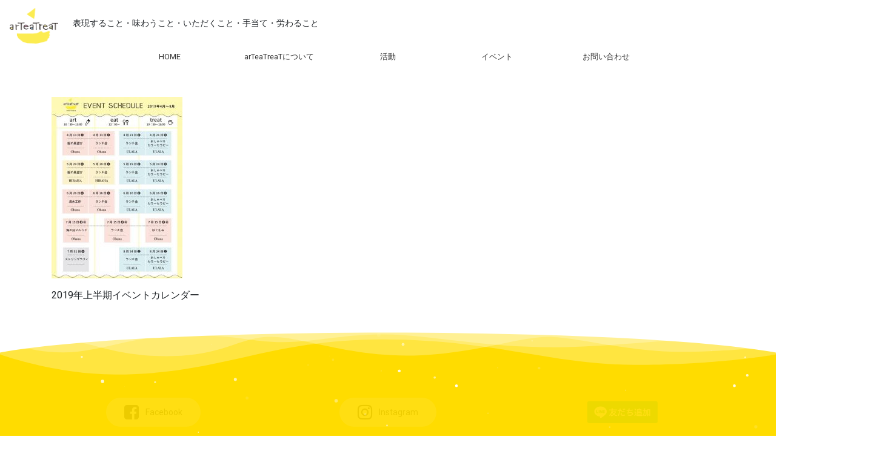

--- FILE ---
content_type: text/html; charset=UTF-8
request_url: https://arteatreat.tokyo/event/201901_event_cal/
body_size: 38574
content:
<!doctype html><html lang="en"><head><meta charset="UTF-8"><meta http-equiv="X-UA-Compatible" content="IE=edge,chrome=1"><meta name="viewport" content="width=device-width, initial-scale=1, shrink-to-fit=no"><link rel="shortcut icon" href="https://arteatreat.tokyo/wpkc/favicon.ico?v=20200802">  <script src="https://ajax.googleapis.com/ajax/libs/jquery/3.4.1/jquery.min.js"></script> <link rel="stylesheet" href="https://cdn.jsdelivr.net/npm/bootstrap@4.5.3/dist/css/bootstrap.min.css" integrity="sha384-TX8t27EcRE3e/ihU7zmQxVncDAy5uIKz4rEkgIXeMed4M0jlfIDPvg6uqKI2xXr2" crossorigin="anonymous"><link href="https://arteatreat.tokyo/webadmin/wp-content/themes/arteatreat/lb/fontawesome-free-5.9.0-web/css/all.css" rel="stylesheet"><link rel="stylesheet" href="https://arteatreat.tokyo/webadmin/wp-content/themes/arteatreat/css/style.css?v=2021021601"><link rel="stylesheet" href="https://arteatreat.tokyo/webadmin/wp-content/themes/arteatreat/css/style-block.css?v=2020112205"><link rel="stylesheet" href="https://arteatreat.tokyo/webadmin/wp-content/themes/arteatreat/css/style-customize.css?v=2020082202">  <script>(function(d) {
    var config = {
      kitId: 'xye6sjh',
      scriptTimeout: 3000,
      async: true
    },
    h=d.documentElement,t=setTimeout(function(){h.className=h.className.replace(/\bwf-loading\b/g,"")+" wf-inactive";},config.scriptTimeout),tk=d.createElement("script"),f=false,s=d.getElementsByTagName("script")[0],a;h.className+=" wf-loading";tk.src='https://use.typekit.net/'+config.kitId+'.js';tk.async=true;tk.onload=tk.onreadystatechange=function(){a=this.readyState;if(f||a&&a!="complete"&&a!="loaded")return;f=true;clearTimeout(t);try{Typekit.load(config)}catch(e){}};s.parentNode.insertBefore(tk,s)
  })(document);</script> <title>2019年上半期イベントカレンダー | arTeaTreaT</title><meta name="description" content="2019年上半期イベントカレンダー" /><meta name="robots" content="max-image-preview:large" /><link rel="canonical" href="https://arteatreat.tokyo/event/201901_event_cal/" /><meta name="generator" content="All in One SEO (AIOSEO) 4.2.7.1 " /><meta property="og:locale" content="ja_JP" /><meta property="og:site_name" content="arTeaTreaT" /><meta property="og:type" content="article" /><meta property="og:title" content="2019年上半期イベントカレンダー | arTeaTreaT" /><meta property="og:url" content="https://arteatreat.tokyo/event/201901_event_cal/" /><meta property="fb:admins" content="2177242042525751" /><meta property="og:image" content="https://arteatreat.tokyo/webadmin/wp-content/uploads/2020/09/DSC_6391-scaled.jpg" /><meta property="og:image:secure_url" content="https://arteatreat.tokyo/webadmin/wp-content/uploads/2020/09/DSC_6391-scaled.jpg" /><meta property="article:published_time" content="2019-05-31T09:04:10+00:00" /><meta property="article:modified_time" content="2019-05-31T09:04:24+00:00" /><meta property="article:publisher" content="https://www.facebook.com/arTeaTreaT/" /><meta name="twitter:card" content="summary" /><meta name="twitter:title" content="2019年上半期イベントカレンダー | arTeaTreaT" /><meta name="twitter:image" content="https://arteatreat.tokyo/webadmin/wp-content/uploads/2020/09/DSC_6391-scaled.jpg" /><meta name="google" content="nositelinkssearchbox" /> <script type="application/ld+json" class="aioseo-schema">{"@context":"https:\/\/schema.org","@graph":[{"@type":"BreadcrumbList","@id":"https:\/\/arteatreat.tokyo\/event\/201901_event_cal\/#breadcrumblist","itemListElement":[{"@type":"ListItem","@id":"https:\/\/arteatreat.tokyo\/#listItem","position":1,"item":{"@type":"WebPage","@id":"https:\/\/arteatreat.tokyo\/","name":"\u30db\u30fc\u30e0","description":"\u8868\u73fe\u3059\u308b\u3053\u3068\u30fb\u5473\u308f\u3046\u3053\u3068\u30fb\u3044\u305f\u3060\u304f\u3053\u3068\u30fb\u624b\u5f53\u3066\u30fb\u52b4\u308f\u308b\u3053\u3068","url":"https:\/\/arteatreat.tokyo\/"},"nextItem":"https:\/\/arteatreat.tokyo\/event\/201901_event_cal\/#listItem"},{"@type":"ListItem","@id":"https:\/\/arteatreat.tokyo\/event\/201901_event_cal\/#listItem","position":2,"item":{"@type":"WebPage","@id":"https:\/\/arteatreat.tokyo\/event\/201901_event_cal\/","name":"2019\u5e74\u4e0a\u534a\u671f\u30a4\u30d9\u30f3\u30c8\u30ab\u30ec\u30f3\u30c0\u30fc","description":"2019\u5e74\u4e0a\u534a\u671f\u30a4\u30d9\u30f3\u30c8\u30ab\u30ec\u30f3\u30c0\u30fc","url":"https:\/\/arteatreat.tokyo\/event\/201901_event_cal\/"},"previousItem":"https:\/\/arteatreat.tokyo\/#listItem"}]},{"@type":"ItemPage","@id":"https:\/\/arteatreat.tokyo\/event\/201901_event_cal\/#itempage","url":"https:\/\/arteatreat.tokyo\/event\/201901_event_cal\/","name":"2019\u5e74\u4e0a\u534a\u671f\u30a4\u30d9\u30f3\u30c8\u30ab\u30ec\u30f3\u30c0\u30fc | arTeaTreaT","description":"2019\u5e74\u4e0a\u534a\u671f\u30a4\u30d9\u30f3\u30c8\u30ab\u30ec\u30f3\u30c0\u30fc","inLanguage":"ja","isPartOf":{"@id":"https:\/\/arteatreat.tokyo\/#website"},"breadcrumb":{"@id":"https:\/\/arteatreat.tokyo\/event\/201901_event_cal\/#breadcrumblist"},"datePublished":"2019-05-31T09:04:10+09:00","dateModified":"2019-05-31T09:04:24+09:00"},{"@type":"Organization","@id":"https:\/\/arteatreat.tokyo\/#organization","name":"arTeaTreaT","url":"https:\/\/arteatreat.tokyo\/","logo":{"@type":"ImageObject","url":"https:\/\/arteatreat.tokyo\/webadmin\/wp-content\/uploads\/2021\/04\/cropped-arteatreat_logo_main.png","@id":"https:\/\/arteatreat.tokyo\/#organizationLogo","width":512,"height":512},"image":{"@id":"https:\/\/arteatreat.tokyo\/#organizationLogo"},"sameAs":["https:\/\/www.facebook.com\/arTeaTreaT\/","https:\/\/www.instagram.com\/arteatreat\/"]},{"@type":"WebSite","@id":"https:\/\/arteatreat.tokyo\/#website","url":"https:\/\/arteatreat.tokyo\/","name":"arTeaTreaT","description":"\u8868\u73fe\u3059\u308b\u3053\u3068\u30fb\u5473\u308f\u3046\u3053\u3068\u30fb\u3044\u305f\u3060\u304f\u3053\u3068\u30fb\u624b\u5f53\u3066\u30fb\u52b4\u308f\u308b\u3053\u3068","inLanguage":"ja","publisher":{"@id":"https:\/\/arteatreat.tokyo\/#organization"}}]}</script> <link rel='dns-prefetch' href='//static.addtoany.com' /><link rel='dns-prefetch' href='//s.w.org' /><link rel='dns-prefetch' href='//c0.wp.com' /><link rel="alternate" type="application/rss+xml" title="arTeaTreaT &raquo; 2019年上半期イベントカレンダー のコメントのフィード" href="https://arteatreat.tokyo/event/201901_event_cal/feed/" /> <script type="text/javascript">window._wpemojiSettings = {"baseUrl":"https:\/\/s.w.org\/images\/core\/emoji\/13.1.0\/72x72\/","ext":".png","svgUrl":"https:\/\/s.w.org\/images\/core\/emoji\/13.1.0\/svg\/","svgExt":".svg","source":{"concatemoji":"https:\/\/arteatreat.tokyo\/webadmin\/wp-includes\/js\/wp-emoji-release.min.js?ver=5.8.12"}};
			!function(e,a,t){var n,r,o,i=a.createElement("canvas"),p=i.getContext&&i.getContext("2d");function s(e,t){var a=String.fromCharCode;p.clearRect(0,0,i.width,i.height),p.fillText(a.apply(this,e),0,0);e=i.toDataURL();return p.clearRect(0,0,i.width,i.height),p.fillText(a.apply(this,t),0,0),e===i.toDataURL()}function c(e){var t=a.createElement("script");t.src=e,t.defer=t.type="text/javascript",a.getElementsByTagName("head")[0].appendChild(t)}for(o=Array("flag","emoji"),t.supports={everything:!0,everythingExceptFlag:!0},r=0;r<o.length;r++)t.supports[o[r]]=function(e){if(!p||!p.fillText)return!1;switch(p.textBaseline="top",p.font="600 32px Arial",e){case"flag":return s([127987,65039,8205,9895,65039],[127987,65039,8203,9895,65039])?!1:!s([55356,56826,55356,56819],[55356,56826,8203,55356,56819])&&!s([55356,57332,56128,56423,56128,56418,56128,56421,56128,56430,56128,56423,56128,56447],[55356,57332,8203,56128,56423,8203,56128,56418,8203,56128,56421,8203,56128,56430,8203,56128,56423,8203,56128,56447]);case"emoji":return!s([10084,65039,8205,55357,56613],[10084,65039,8203,55357,56613])}return!1}(o[r]),t.supports.everything=t.supports.everything&&t.supports[o[r]],"flag"!==o[r]&&(t.supports.everythingExceptFlag=t.supports.everythingExceptFlag&&t.supports[o[r]]);t.supports.everythingExceptFlag=t.supports.everythingExceptFlag&&!t.supports.flag,t.DOMReady=!1,t.readyCallback=function(){t.DOMReady=!0},t.supports.everything||(n=function(){t.readyCallback()},a.addEventListener?(a.addEventListener("DOMContentLoaded",n,!1),e.addEventListener("load",n,!1)):(e.attachEvent("onload",n),a.attachEvent("onreadystatechange",function(){"complete"===a.readyState&&t.readyCallback()})),(n=t.source||{}).concatemoji?c(n.concatemoji):n.wpemoji&&n.twemoji&&(c(n.twemoji),c(n.wpemoji)))}(window,document,window._wpemojiSettings);</script> <style type="text/css">img.wp-smiley,
img.emoji {
	display: inline !important;
	border: none !important;
	box-shadow: none !important;
	height: 1em !important;
	width: 1em !important;
	margin: 0 .07em !important;
	vertical-align: -0.1em !important;
	background: none !important;
	padding: 0 !important;
}</style><link rel='stylesheet' id='wp-block-library-css'  href='https://c0.wp.com/c/5.8.12/wp-includes/css/dist/block-library/style.min.css' type='text/css' media='all' /><style id='wp-block-library-inline-css' type='text/css'>.has-text-align-justify{text-align:justify;}</style><link rel='stylesheet' id='mediaelement-css'  href='https://c0.wp.com/c/5.8.12/wp-includes/js/mediaelement/mediaelementplayer-legacy.min.css' type='text/css' media='all' /><link rel='stylesheet' id='wp-mediaelement-css'  href='https://c0.wp.com/c/5.8.12/wp-includes/js/mediaelement/wp-mediaelement.min.css' type='text/css' media='all' /><link rel='stylesheet' id='addtoany-css'  href='https://arteatreat.tokyo/webadmin/wp-content/plugins/add-to-any/addtoany.min.css?ver=1.16' type='text/css' media='all' /><link rel='stylesheet' id='jetpack_css-css'  href='https://c0.wp.com/p/jetpack/10.1.2/css/jetpack.css' type='text/css' media='all' /><link rel="stylesheet" type="text/css" href="https://arteatreat.tokyo/webadmin/wp-content/plugins/nextend-smart-slider3-pro/Public/SmartSlider3/Application/Frontend/Assets/dist/smartslider.min.css?ver=23139749" media="all"><link rel="stylesheet" type="text/css" href="https://fonts.googleapis.com/css?display=swap&amp;family=Roboto%3A200%2C300%2C400" media="all"><link rel="stylesheet" type="text/css" href="https://arteatreat.tokyo/webadmin/wp-content/plugins/nextend-smart-slider3-pro/Public/SmartSlider3Pro/Application/Frontend/Assets/icons/fontawesome/dist/fontawesome.min.css?ver=23139749" media="all"><style data-related="n2-ss-5">div#n2-ss-5 .n2-ss-slider-1{display:grid;box-sizing:border-box;position:relative;background-repeat:repeat;background-position:50% 50%;background-size:cover;background-attachment:scroll;border:0px solid RGBA(62,62,62,1);border-radius:0px;overflow:hidden;}div#n2-ss-5:not(.n2-ss-loaded) .n2-ss-slider-1{background-image:none !important;}div#n2-ss-5 .n2-ss-slider-2{display:grid;place-items:center;position:relative;overflow:hidden;z-index:10;}div#n2-ss-5 .n2-ss-slider-3{position:relative;width:100%;height:100%;z-index:20;display:grid;grid-template-areas:'slide';}div#n2-ss-5 .n2-ss-slider-3 > *{grid-area:slide;}div#n2-ss-5.n2-ss-full-page--constrain-ratio .n2-ss-slider-3{height:auto;}div#n2-ss-5 .n2-ss-slide-backgrounds{position:absolute;left:0;top:0;width:100%;height:100%;}div#n2-ss-5 .n2-ss-slide-backgrounds{z-index:10;}div#n2-ss-5 .n2-ss-slide{display:grid;place-items:center;grid-auto-columns:100%;position:relative;width:100%;height:100%;-webkit-backface-visibility:hidden;z-index:20;}div#n2-ss-5 .n2-ss-slide{perspective:1000px;}div#n2-ss-5 .n2-ss-button-container,div#n2-ss-5 .n2-ss-button-container a{display:block;}div#n2-ss-5 .n2-ss-button-container--non-full-width,div#n2-ss-5 .n2-ss-button-container--non-full-width a{display:inline-block;}div#n2-ss-5 .n2-ss-button-container.n2-ss-nowrap{white-space:nowrap;}div#n2-ss-5 .n2-ss-button-container a div{display:inline;font-size:inherit;text-decoration:inherit;color:inherit;line-height:inherit;font-family:inherit;font-weight:inherit;}div#n2-ss-5 .n2-ss-button-container a > div{display:inline-flex;align-items:center;vertical-align:top;}div#n2-ss-5 .n2-ss-button-container span{font-size:100%;vertical-align:baseline;}div#n2-ss-5 .n2-ss-button-container a[data-iconplacement="left"] span{margin-right:0.3em;}div#n2-ss-5 .n2-ss-button-container a[data-iconplacement="right"] span{margin-left:0.3em;}div#n2-ss-5 .n-uc-13146fad671f9-inner{border-width:0px 0px 0px 0px ;border-style:solid;border-color:RGBA(255,255,255,1);}div#n2-ss-5 .n-uc-13146fad671f9-inner:HOVER{border-width:0px 0px 0px 0px ;border-style:solid;border-color:RGBA(255,255,255,1);}div#n2-ss-5 .n-uc-1ab196a95262a-inner{border-width:0px 0px 0px 0px ;border-style:solid;border-color:RGBA(255,255,255,1);}div#n2-ss-5 .n-uc-1ab196a95262a-inner:HOVER{border-width:0px 0px 0px 0px ;border-style:solid;border-color:RGBA(255,255,255,1);}div#n2-ss-5 .n2-font-768bcf9d2c2bf2ecfc4f8af8b4a77839-link a{font-family: 'Roboto','Arial';color: #000000;font-size:87.5%;text-shadow: none;line-height: 1.5;font-weight: normal;font-style: normal;text-decoration: none;text-align: center;letter-spacing: normal;word-spacing: normal;text-transform: none;font-weight: 400;}div#n2-ss-5 .n2-style-88b291a0833ba18165349f5be77beb4b-heading{background: #ffffff;opacity:1;padding:10px 30px 10px 30px ;box-shadow: none;border: 0px solid RGBA(0,0,0,1);border-radius:99px;}div#n2-ss-5 .n-uc-1231542bf1c85-inner{border-width:0px 0px 0px 0px ;border-style:solid;border-color:RGBA(255,255,255,1);}div#n2-ss-5 .n-uc-1231542bf1c85-inner:HOVER{border-width:0px 0px 0px 0px ;border-style:solid;border-color:RGBA(255,255,255,1);}div#n2-ss-5 .n-uc-1a8acc1ec50a6-inner{border-width:0px 0px 0px 0px ;border-style:solid;border-color:RGBA(255,255,255,1);}div#n2-ss-5 .n-uc-1a8acc1ec50a6-inner:HOVER{border-width:0px 0px 0px 0px ;border-style:solid;border-color:RGBA(255,255,255,1);}div#n2-ss-5 .n2-font-8ef8a4e25029630165f953efbef03a32-hover{font-family: 'Roboto','Arial';color: #000000;font-size:143.75%;text-shadow: none;line-height: 1.5;font-weight: normal;font-style: normal;text-decoration: none;text-align: inherit;letter-spacing: normal;word-spacing: normal;text-transform: none;font-weight: 400;}div#n2-ss-5 .n2-ss-slider-1{background-color:RGBA(255,220,0,1);}div#n2-ss-5 .n2-ss-slide-limiter{max-width:1200px;}div#n2-ss-5 .n-uc-2hTCOEBtLZpw{padding:10px 10px 10px 10px}div#n2-ss-5 .n-uc-75OuyNgThjtW-inner{padding:10px 10px 10px 10px;justify-content:center}div#n2-ss-5 .n-uc-75OuyNgThjtW{align-self:center;}div#n2-ss-5 .n-uc-13146fad671f9-inner{padding:10px 10px 10px 10px}div#n2-ss-5 .n-uc-13146fad671f9-inner > .n2-ss-layer-row-inner{width:calc(100% + 21px);margin:-10px;flex-wrap:nowrap;}div#n2-ss-5 .n-uc-13146fad671f9-inner > .n2-ss-layer-row-inner > .n2-ss-layer[data-sstype="col"]{margin:10px}div#n2-ss-5 .n-uc-1ab196a95262a-inner{padding:10px 10px 10px 10px;justify-content:center}div#n2-ss-5 .n-uc-1ab196a95262a{width:33.3%}div#n2-ss-5 .n-uc-1231542bf1c85-inner{padding:10px 10px 10px 10px;justify-content:center}div#n2-ss-5 .n-uc-1231542bf1c85{width:33.3%}div#n2-ss-5 .n-uc-1a8acc1ec50a6-inner{padding:10px 10px 10px 10px;justify-content:center}div#n2-ss-5 .n-uc-1a8acc1ec50a6{width:33.3%}div#n2-ss-5-shape-divider-top{height:130px}@media (min-width: 1200px){div#n2-ss-5 [data-hide-desktopportrait="1"]{display: none !important;}}@media (orientation: landscape) and (max-width: 1199px) and (min-width: 901px),(orientation: portrait) and (max-width: 1199px) and (min-width: 701px){div#n2-ss-5 .n-uc-13146fad671f9-inner > .n2-ss-layer-row-inner{flex-wrap:nowrap;}div#n2-ss-5 .n-uc-1ab196a95262a{width:33.3%}div#n2-ss-5 .n-uc-1231542bf1c85{width:33.3%}div#n2-ss-5 .n-uc-1a8acc1ec50a6{width:33.3%}div#n2-ss-5 [data-hide-tabletportrait="1"]{display: none !important;}div#n2-ss-5-shape-divider-top{height:50px}}@media (orientation: landscape) and (max-width: 900px),(orientation: portrait) and (max-width: 700px){div#n2-ss-5 .n-uc-13146fad671f9-inner > .n2-ss-layer-row-inner{flex-wrap:wrap;}div#n2-ss-5 .n-uc-1ab196a95262a{width:calc(100% - 20px)}div#n2-ss-5 .n-uc-1231542bf1c85{width:calc(100% - 20px)}div#n2-ss-5 .n-uc-1a8acc1ec50a6{width:calc(100% - 20px)}div#n2-ss-5 [data-hide-mobileportrait="1"]{display: none !important;}div#n2-ss-5-shape-divider-top{height:25px}}</style> <script type='text/javascript' id='addtoany-core-js-before'>window.a2a_config=window.a2a_config||{};a2a_config.callbacks=[];a2a_config.overlays=[];a2a_config.templates={};a2a_localize = {
	Share: "共有",
	Save: "ブックマーク",
	Subscribe: "購読",
	Email: "メール",
	Bookmark: "ブックマーク",
	ShowAll: "すべて表示する",
	ShowLess: "小さく表示する",
	FindServices: "サービスを探す",
	FindAnyServiceToAddTo: "追加するサービスを今すぐ探す",
	PoweredBy: "Powered by",
	ShareViaEmail: "メールでシェアする",
	SubscribeViaEmail: "メールで購読する",
	BookmarkInYourBrowser: "ブラウザにブックマーク",
	BookmarkInstructions: "このページをブックマークするには、 Ctrl+D または \u2318+D を押下。",
	AddToYourFavorites: "お気に入りに追加",
	SendFromWebOrProgram: "任意のメールアドレスまたはメールプログラムから送信",
	EmailProgram: "メールプログラム",
	More: "詳細&#8230;",
	ThanksForSharing: "共有ありがとうございます !",
	ThanksForFollowing: "フォローありがとうございます !"
};</script> <script type='text/javascript' async src='https://static.addtoany.com/menu/page.js' id='addtoany-core-js'></script> <script type='text/javascript' src='https://c0.wp.com/c/5.8.12/wp-includes/js/jquery/jquery.min.js' id='jquery-core-js'></script> <script type='text/javascript' src='https://c0.wp.com/c/5.8.12/wp-includes/js/jquery/jquery-migrate.min.js' id='jquery-migrate-js'></script> <script type='text/javascript' async src='https://arteatreat.tokyo/webadmin/wp-content/plugins/add-to-any/addtoany.min.js?ver=1.1' id='addtoany-jquery-js'></script> <link rel="https://api.w.org/" href="https://arteatreat.tokyo/wp-json/" /><link rel="alternate" type="application/json" href="https://arteatreat.tokyo/wp-json/wp/v2/media/124" /><link rel="EditURI" type="application/rsd+xml" title="RSD" href="https://arteatreat.tokyo/webadmin/xmlrpc.php?rsd" /><link rel="wlwmanifest" type="application/wlwmanifest+xml" href="https://arteatreat.tokyo/webadmin/wp-includes/wlwmanifest.xml" /><meta name="generator" content="WordPress 5.8.12" /><link rel='shortlink' href='https://arteatreat.tokyo/?p=124' /><link rel="alternate" type="application/json+oembed" href="https://arteatreat.tokyo/wp-json/oembed/1.0/embed?url=https%3A%2F%2Farteatreat.tokyo%2Fevent%2F201901_event_cal%2F" /><link rel="alternate" type="text/xml+oembed" href="https://arteatreat.tokyo/wp-json/oembed/1.0/embed?url=https%3A%2F%2Farteatreat.tokyo%2Fevent%2F201901_event_cal%2F&#038;format=xml" /><meta name="generator" content="Site Kit by Google 1.88.0" /><style type='text/css'>img#wpstats{display:none}</style><style type="text/css">.recentcomments a{display:inline !important;padding:0 !important;margin:0 !important;}</style><link rel="icon" href="https://arteatreat.tokyo/webadmin/wp-content/uploads/2021/04/cropped-arteatreat_logo_main-32x32.png" sizes="32x32" /><link rel="icon" href="https://arteatreat.tokyo/webadmin/wp-content/uploads/2021/04/cropped-arteatreat_logo_main-192x192.png" sizes="192x192" /><link rel="apple-touch-icon" href="https://arteatreat.tokyo/webadmin/wp-content/uploads/2021/04/cropped-arteatreat_logo_main-180x180.png" /><meta name="msapplication-TileImage" content="https://arteatreat.tokyo/webadmin/wp-content/uploads/2021/04/cropped-arteatreat_logo_main-270x270.png" /> <script>(function(){this._N2=this._N2||{_r:[],_d:[],r:function(){this._r.push(arguments)},d:function(){this._d.push(arguments)}}}).call(window);!function(a){a.indexOf("Safari")>0&&-1===a.indexOf("Chrome")&&document.documentElement.style.setProperty("--ss-safari-fix-225962","1px")}(navigator.userAgent);!function(e,i,o,r){(i=e.match(/(Chrome|Firefox|Safari)\/(\d+)\./))&&("Chrome"==i[1]?r=+i[2]>=32:"Firefox"==i[1]?r=+i[2]>=65:"Safari"==i[1]&&(o=e.match(/Version\/(\d+)/)||e.match(/(\d+)[0-9_]+like Mac/))&&(r=+o[1]>=14),r&&document.documentElement.classList.add("n2webp"))}(navigator.userAgent);</script><script src="https://arteatreat.tokyo/webadmin/wp-content/plugins/nextend-smart-slider3-pro/Public/SmartSlider3/Application/Frontend/Assets/dist/n2.min.js?ver=23139749" defer async></script> <script src="https://arteatreat.tokyo/webadmin/wp-content/plugins/nextend-smart-slider3-pro/Public/SmartSlider3/Application/Frontend/Assets/dist/smartslider-frontend.min.js?ver=23139749" defer async></script> <script src="https://arteatreat.tokyo/webadmin/wp-content/plugins/nextend-smart-slider3-pro/Public/SmartSlider3/Slider/SliderType/Block/Assets/dist/ss-block.min.js?ver=23139749" defer async></script> <script src="https://arteatreat.tokyo/webadmin/wp-content/plugins/nextend-smart-slider3-pro/Public/SmartSlider3Pro/Application/Frontend/Assets/dist/particle.min.js?ver=23139749" defer async></script> <script>_N2.r('documentReady',function(){_N2.r(["documentReady","smartslider-frontend","ss-block"],function(){new _N2.SmartSliderBlock('n2-ss-5',{"admin":false,"background.video.mobile":1,"loadingTime":2000,"callbacks":"","alias":{"id":0,"smoothScroll":0,"slideSwitch":0,"scroll":1},"align":"normal","isDelayed":0,"responsive":{"mediaQueries":{"all":false,"desktopportrait":["(min-width: 1200px)"],"tabletportrait":["(orientation: landscape) and (max-width: 1199px) and (min-width: 901px)","(orientation: portrait) and (max-width: 1199px) and (min-width: 701px)"],"mobileportrait":["(orientation: landscape) and (max-width: 900px)","(orientation: portrait) and (max-width: 700px)"]},"base":{"slideOuterWidth":1200,"slideOuterHeight":300,"sliderWidth":1200,"sliderHeight":300,"slideWidth":1200,"slideHeight":300},"hideOn":{"desktopLandscape":false,"desktopPortrait":false,"tabletLandscape":false,"tabletPortrait":false,"mobileLandscape":false,"mobilePortrait":false},"onResizeEnabled":true,"type":"fullwidth","sliderHeightBasedOn":"real","focusUser":1,"focusEdge":"auto","breakpoints":[{"device":"tabletPortrait","type":"max-screen-width","portraitWidth":1199,"landscapeWidth":1199},{"device":"mobilePortrait","type":"max-screen-width","portraitWidth":700,"landscapeWidth":900}],"enabledDevices":{"desktopLandscape":0,"desktopPortrait":1,"tabletLandscape":0,"tabletPortrait":1,"mobileLandscape":0,"mobilePortrait":1},"sizes":{"desktopPortrait":{"width":1200,"height":300,"max":3000,"min":1200},"tabletPortrait":{"width":701,"height":175,"customHeight":false,"max":1199,"min":701},"mobilePortrait":{"width":320,"height":80,"customHeight":false,"max":900,"min":320}},"overflowHiddenPage":0,"focus":{"offsetTop":"#wpadminbar","offsetBottom":""}},"controls":{"mousewheel":0,"touch":0,"keyboard":0,"blockCarouselInteraction":1},"playWhenVisible":1,"playWhenVisibleAt":0.5,"lazyLoad":0,"lazyLoadNeighbor":0,"blockrightclick":0,"maintainSession":0,"autoplay":{"enabled":0,"start":0,"duration":8000,"autoplayLoop":1,"allowReStart":0,"pause":{"click":1,"mouse":"enter","mediaStarted":1},"resume":{"click":0,"mouse":0,"mediaEnded":1,"slidechanged":0},"interval":1,"intervalModifier":"loop","intervalSlide":"current"},"perspective":1000,"layerMode":{"playOnce":0,"playFirstLayer":1,"mode":"skippable","inAnimation":"mainInEnd"},"parallax":{"enabled":1,"mobile":1,"is3D":1,"animate":1,"horizontal":"mouse","vertical":"mouse","origin":"slider","scrollmove":"both"},"postBackgroundAnimations":0,"particlejs":{"particles":{"number":{"value":"160","density":{"enable":true,"value_area":800}},"color":{"value":"#ffffff"},"shape":{"type":"circle","stroke":{"width":0,"color":"#000000"},"polygon":{"nb_sides":5},"image":{"src":"img\/github.svg","width":100,"height":100}},"opacity":{"value":1,"random":true,"anim":{"enable":true,"speed":1,"opacity_min":0,"sync":false}},"size":{"value":3,"random":true,"anim":{"enable":false,"speed":4,"size_min":0.3,"sync":false}},"line_linked":{"enable":false,"distance":150,"color":"#ffffff","opacity":0.4,"width":1},"move":{"enable":true,"speed":1,"direction":"top-right","random":false,"straight":false,"out_mode":"out","bounce":false,"attract":{"enable":false,"rotateX":600,"rotateY":600}}},"interactivity":{"detect_on":"canvas","events":{"onhover":{"enable":0,"mode":"grab"},"onclick":{"enable":0,"mode":"push"},"resize":true},"modes":{"grab":{"distance":83.91608391608392,"line_linked":{"opacity":1}},"bubble":{"distance":250,"size":0,"duration":2,"opacity":0,"speed":3},"repulse":{"distance":39.96003996003996,"duration":0.4},"push":{"particles_nb":4},"remove":{"particles_nb":2}}},"retina_detect":true,"mobile":0},"initCallbacks":function(){this.stages.done("ResizeFirst",function(){var i=document.documentElement,n=this.sliderElement.querySelectorAll(".n2-ss-shape-divider");n.length&&n.forEach(function(n){var t=n.querySelector(".n2-ss-shape-divider-inner");if(+n.dataset.ssSdAnimate){var s=n.querySelector("svg");this.visible((function(){var i=s.querySelectorAll("*"),t=100/(n.dataset.ssSdSpeed||100),o={};s.dataset.yoyo&&(o={onComplete:function(){this.reverse()},onReverseComplete:function(){this.restart()}});for(var r=0;r<i.length;r++)_N2.K.to(i[r],parseFloat(i[r].getAttribute("duration"))*t,Object.assign({attr:{d:i[r].getAttribute("to-d")},delay:0,ease:"easeOutCubic"},o,{delay:i[r].getAttribute("delay"),ease:i[r].getAttribute("ease")}))}))}var o=n.dataset.ssSdScroll;if("shrink"===o||"grow"===o)if(IntersectionObserver){var r,a,d=n.dataset.ssSdSide,h=function(n,s){var o,a,d=(a=0,window.matchMedia&&/Android|iPhone|iPad|iPod|BlackBerry/i.test(navigator.userAgent||navigator.vendor||window.opera)?(o=n2const.isIOS?i.clientHeight:window.innerHeight,a=window.matchMedia("(orientation: landscape)").matches?Math.min(screen.width,o):Math.min(screen.height,o)):a=window.n2Height||i.clientHeight,a),h=this.sliderElement.getBoundingClientRect().top+n;r=Math.max(0,Math.min(100,Math.abs(s-h/d*100))),t.style.transform="scaleY("+r/100+")"}.bind(this);"shrink"===o?(r=100,a=function(){h("bottom"===d?this.responsive.resizeContext.sliderHeight:0,0)}.bind(this)):"grow"===o&&(r=0,a=function(){h("bottom"===d?this.responsive.resizeContext.sliderHeight:0,100)}.bind(this)),new IntersectionObserver((function(i){i[0].isIntersecting?(window.addEventListener("scroll",a),window.addEventListener("resize",a)):(window.removeEventListener("scroll",a),window.removeEventListener("resize",a)),a()})).observe(this.sliderElement)}else t.style.transform="scaleY(1)"}.bind(this))}.bind(this))}})})});</script></head><body class="fadeout" id="screen-body" data-tmpdir="https://arteatreat.tokyo/webadmin/wp-content/themes/arteatreat/"><header id=""><div id="globalfixed" class="global container-fluid px-0" style=""><nav id="header-title" class="navbar" style=""><div id="navbar-sm" class="d-inline-flex justify-content-between"><div class="navbar-brand d-md-flex align-items-center" style=""><div class="d-flex align-items-center"><div class="ml-0 mr-3" style="max-width: 80px; min-width: 80px;"> <a class="" href="https://arteatreat.tokyo"> <img class="img-fluid" src="https://arteatreat.tokyo/webadmin/wp-content/themes/arteatreat/images/common/logo.png"  alt="Placeholder"> </a></div></div><div class="d-none d-md-block text-s text-wrap　minchou-ryo-400 mb-2 ml-2" style="">表現すること・味わうこと・いただくこと・手当て・労わること</div></div><div class="menu-button d-block d-lg-none"> <button id="ham-button" class="navbar-toggler" type="button" data-toggle="collapse.show" data-target="#bs4navbar1" aria-controls="bs4navbar1" aria-expanded="false" aria-label="Toggle navigation"> <span class="navbar-toggler-icon"></span> <span class="navbar-toggler-icon"></span> <span class="navbar-toggler-icon"></span> </button></div></div></nav></div></header><nav id="menu-global-nav" class="global d-flex flex-column justify-content-center mt-0" style="" aria-expanded="false"><div class="container gothic-ryo-300" style="z-index: 10;"><div id="bs4navbar2" class="menu-top-container"><ul id="menu-top" class="mb-0 d-flex flex-column justify-content-center flex-lg-row"><li id="menu-item-1133" class="menu-item menu-item-type-post_type menu-item-object-page menu-item-home menu-item-1133 nav-item"><a href="https://arteatreat.tokyo/" class="nav-link">HOME</a><li id="menu-item-1132" class="menu-item menu-item-type-post_type menu-item-object-page menu-item-1132 nav-item"><a href="https://arteatreat.tokyo/arteatreat/" class="nav-link">arTeaTreaTについて</a><li id="menu-item-1572" class="menu-item menu-item-type-post_type menu-item-object-page menu-item-has-children menu-item-1572 nav-item dropdown"><a href="https://arteatreat.tokyo/action/" class="nav-link dropdown-toggle-edit" data-toggle="dropdown">活動</a><div class="dropdown-menu-edit"> <a href="https://arteatreat.tokyo/report/" class="dropdown-item-edit"><div class="dropdown-item-name">レポート</div></a><a href="https://arteatreat.tokyo/read/" class="dropdown-item-edit"><div class="dropdown-item-name">読む</div></a><a href="https://arteatreat.tokyo/listen/" class="dropdown-item-edit"><div class="dropdown-item-name">聴く</div></a><a href="https://arteatreat.tokyo/watch/" class="dropdown-item-edit"><div class="dropdown-item-name">見る</div></a></div><li id="menu-item-1130" class="menu-item menu-item-type-post_type menu-item-object-page menu-item-1130 nav-item"><a href="https://arteatreat.tokyo/event/" class="nav-link">イベント</a><li id="menu-item-1350" class="menu-item menu-item-type-custom menu-item-object-custom menu-item-1350 nav-item"><a href="https://docs.google.com/forms/d/e/1FAIpQLSebJihyPyrfoh2GTE7iZicjgWIXYxVbb-G7FQ19QBjnzWQjCg/viewform?usp=sf_link" class="nav-link">お問い合わせ</a></ul></div></div><div class="button-toform effect-fade-right d-flex justify-content-center"><div class="button-toform-effect effect-ripple"></div><div class="button-toform-base link-all d-flex justify-content-center align-items-center gothic-ryo-200"><div> 申し込みフォーム</br><i class="fas fa-chevron-right"></i></div> <a href="https://forms.gle/8a1ETdgJxW3C8Key6"> </a></div></div></nav><div id="breadcrumbs-main"class="mb-2" style=""><div class="breadcrumbs container d-flex flex-wrap"></div></div><main><section><div class="container" style="margin-top: 120px;"><p class="attachment"><a href='https://arteatreat.tokyo/webadmin/wp-content/uploads/2019/05/201901_event_cal.jpg'><img width="216" height="300" src="https://arteatreat.tokyo/webadmin/wp-content/uploads/2019/05/201901_event_cal-216x300.jpg" class="attachment-medium size-medium" alt="2019年上半期イベントカレンダー" loading="lazy" srcset="https://arteatreat.tokyo/webadmin/wp-content/uploads/2019/05/201901_event_cal-216x300.jpg 216w, https://arteatreat.tokyo/webadmin/wp-content/uploads/2019/05/201901_event_cal.jpg 585w" sizes="(max-width: 216px) 100vw, 216px" /></a></p> 2019年上半期イベントカレンダー</div></section></main><footer class="mt-5" style="background-color: #FFDC00;"><div class="container-fulid back-white"><div class="container gothic-ryo-200"><div class="row"><div class="col-12"><aside id="block-2" class="widget widget_block"><div class="wp-block-nextend-smartslider3"><div class="n2_clear"><ss3-force-full-width data-overflow-x="body" data-horizontal-selector="body"><div class="n2-section-smartslider fitvidsignore  n2_clear" data-ssid="5"><div id="n2-ss-5-align" class="n2-ss-align"><div class="n2-padding"><div id="n2-ss-5" data-creator="Smart Slider 3" data-responsive="fullwidth" class="n2-ss-slider n2-ow n2-has-hover n2notransition  "><div class="n2-ss-slider-1 n2-ow"><div class="n2-ss-slider-2 n2-ow"><div class="n2-ss-slide-backgrounds n2-ow-all"><div class="n2-ss-slide-background" data-public-id="1" data-mode="fill"><div data-color="RGBA(255,255,255,0)" style="background-color: RGBA(255,255,255,0);" class="n2-ss-slide-background-color"></div></div></div><div class="n2-ss-slider-3 n2-ow"> <svg xmlns="http://www.w3.org/2000/svg" viewBox="0 0 1200 300" data-related-device="desktopPortrait" class="n2-ow n2-ss-preserve-size n2-ss-preserve-size--slider n2-ss-slide-limiter"></svg><div data-first="1" data-slide-duration="0" data-id="15" data-slide-public-id="1" data-title="Slide" class="n2-ss-slide n2-ow  n2-ss-slide-15"><div role="note" class="n2-ss-slide--focus" tabindex="-1">Slide</div><div class="n2-ss-layers-container n2-ss-slide-limiter n2-ow"><div class="n2-ss-layer n2-ow n-uc-2hTCOEBtLZpw" data-sstype="slide" data-pm="default"><div class="n2-ss-layer n2-ow n-uc-75OuyNgThjtW" data-pm="default" data-sstype="content" data-hasbackground="0"><div class="n2-ss-section-main-content n2-ss-layer-with-background n2-ss-layer-content n2-ow n-uc-75OuyNgThjtW-inner"><div class="n2-ss-layer n2-ow n2-ss-layer--block n2-ss-has-self-align n-uc-13146fad671f9" data-pm="normal" data-sstype="row"><div class="n2-ss-layer-row n2-ss-layer-with-background n-uc-13146fad671f9-inner"><div class="n2-ss-layer-row-inner "><div class="n2-ss-layer n2-ow n-uc-1ab196a95262a" data-pm="default" data-sstype="col"><div class="n2-ss-layer-col n2-ss-layer-with-background n2-ss-layer-content n-uc-1ab196a95262a-inner"><div class="n2-ss-layer n2-ow n-uc-dvZPB2lCSFQ8 n2-ss-layer--auto" data-pm="normal" data-sstype="layer"><div class="n2-ss-button-container n2-ss-item-content n2-ow n2-font-768bcf9d2c2bf2ecfc4f8af8b4a77839-link  n2-ss-nowrap n2-ss-button-container--non-full-width"><a data-iconplacement="left" class="n2-style-88b291a0833ba18165349f5be77beb4b-heading  n2-ow " href="https://www.facebook.com/arTeaTreaT"><div><span class="n2i nfa nfa-facebook-square" style="font-size:200%;margin-right:0.4em;"></span><div>Facebook</div></div></a></div></div></div></div><div class="n2-ss-layer n2-ow n-uc-1231542bf1c85" data-pm="default" data-sstype="col"><div class="n2-ss-layer-col n2-ss-layer-with-background n2-ss-layer-content n-uc-1231542bf1c85-inner"><div class="n2-ss-layer n2-ow n-uc-TMP0zrKbIxqH n2-ss-layer--auto" data-pm="normal" data-sstype="layer"><div class="n2-ss-button-container n2-ss-item-content n2-ow n2-font-768bcf9d2c2bf2ecfc4f8af8b4a77839-link  n2-ss-nowrap n2-ss-button-container--non-full-width"><a data-iconplacement="left" class="n2-style-88b291a0833ba18165349f5be77beb4b-heading  n2-ow " href="https://www.instagram.com/arteatreat/"><div><span class="n2i nfa nfa-instagram" style="font-size:200%;margin-right:0.4em;"></span><div>Instagram</div></div></a></div></div></div></div><div class="n2-ss-layer n2-ow n-uc-1a8acc1ec50a6" data-pm="default" data-sstype="col"><div class="n2-ss-layer-col n2-ss-layer-with-background n2-ss-layer-content n-uc-1a8acc1ec50a6-inner"><div class="n2-ss-layer n2-ow n-uc-JWZV3NVFkh3F" data-pm="normal" data-sstype="layer"><div><div class="n2-ss-item-content n2-ow"><div style="text-align:inherit;"><div><a href="https://lin.ee/BfOI1tw"><img src="https://i0.wp.com/scdn.line-apps.com/n/line_add_friends/btn/ja.png?h=36&#038;ssl=1" alt="友だち追加" border="0" data-recalc-dims="1"></a></div></div></div><style>.selector{

}</style></div></div></div></div></div></div></div><div class="n2-ss-layer n2-ow n-uc-dBVnekzkBQMI" data-pm="normal" data-sstype="layer"><div id="n2-ss-5item4" class="n2-font-8ef8a4e25029630165f953efbef03a32-hover   n2-ss-item-content n2-ss-text n2-ow" style="display:block;">arTeaTreaT</div></div></div></div></div></div></div></div><div id="n2-ss-5-shape-divider-top" class="n2-ss-shape-divider n2-ss-shape-divider-top" data-ss-sd-animate="1" data-ss-sd-scroll="shrink" data-ss-sd-speed="100" data-ss-sd-side="top"><div class="n2-ss-shape-divider-inner" style="transform:scaleY(0)"><svg xmlns="http://www.w3.org/2000/svg" viewBox="0 0 1920 316" preserveAspectRatio="none" data-yoyo="1"> <path fill="RGBA(255,255,255,0.5)" duration="12" ease="easeInOutSine" d="M1920,120 C1920,120,1777,175,1571,175 C1365,175,1221,41,946,41 C661,41,549,226,285,226 C137,226,0,120,0,120 L0,-2 L1920,-2 L1920,120Z" to-d="M1920,184 C1920,184,1776,75,1570,75 C1364,75,1200,231,925,231 C640,231,544,120,280,120 C132,120,0,196,0,196 L0,-2 L1920,-2 L1920,184Z" opacity="0.5"></path> <path fill="RGBA(255,255,255,0.5)" duration="20" delay="0.5" ease="easeInOutSine" d="M1920,5 C1808,5,1540,82,1367,82 C1193,82,1058,14,951,14 C844,14,779,55,701,55 C622,55,594,19,470,19 C319,19,253,109,157,109 C61,109,0,38,0,38 L0,-2 L1920,-2 L1920,5Z" to-d="M1920,131 C1920,131,1839,56,1557,56 C1275,56,1315,131,1097,131 C879,131,801,26,723,26 C644,26,562,95,438,95 C287,95,298,34,202,34 C106,34,0,95,0,95 L0,-2 L1920,-2 L1920,131Z" opacity="0.5"></path> <path fill="RGBA(255,255,255,0.5)" duration="8" delay="1" ease="easeInOutSine" d="M1920,74 C1920,74,1812,106,1682,106 C1552,106,1426,27,1355,27 C1283,27,1159,126,1006,126 C853,126,748,27,670,27 C591,27,556,129,412,129 C268,129,224,40,128,40 C32,40,0,101,0,101 L0,-2 L1920,-2 L1920,74Z" to-d="M1920,74 C1920,74,1836,29,1706,29 C1576,29,1442,50,1371,50 C1299,50,1239,16,1086,16 C896,16,918,101,771,101 C639,101,574,31,412,29 C311,27,272,110,149,110 C26,110,0,101,0,101 L0,-2 L1920,-2 L1920,74Z" opacity="0.5"></path> <path fill="RGBA(255,255,255,1)" d="M1920,0 L1920,110 C1560,-30,360,-30,0,110 L0,-4 L1920,-4Z" to-d="M1920,0 L1920,110 C1560,-30,360,-30,0,110 L0,-4 L1920,-4Z" ></path></svg></div></div></div></div></div><ss3-loader></ss3-loader></div></div><div class="n2_clear"></div></div></ss3-force-full-width></div></div></aside></div></div></div></div></div><div class="container d-flex flex-column align-items-center"><hr><p><a href="#" style="color: #000;">本サイトにて掲載されている画像・文字等、すべての内容の無断転載・引用を禁止します </a></p><p>©2019 NPO arTeaTreaT. All rights reserved.</p></div></footer>  <script type='text/javascript' src='https://c0.wp.com/c/5.8.12/wp-includes/js/wp-embed.min.js' id='wp-embed-js'></script> <script src='https://stats.wp.com/e-202603.js' defer></script> <script>_stq = window._stq || [];
	_stq.push([ 'view', {v:'ext',j:'1:10.1.2',blog:'180086806',post:'124',tz:'9',srv:'arteatreat.tokyo'} ]);
	_stq.push([ 'clickTrackerInit', '180086806', '124' ]);</script> <script src="https://code.jquery.com/jquery-3.5.1.js" integrity="sha256-QWo7LDvxbWT2tbbQ97B53yJnYU3WhH/C8ycbRAkjPDc=" crossorigin="anonymous"></script> <script src="https://cdn.jsdelivr.net/npm/bootstrap@4.5.3/dist/js/bootstrap.bundle.min.js" integrity="sha384-ho+j7jyWK8fNQe+A12Hb8AhRq26LrZ/JpcUGGOn+Y7RsweNrtN/tE3MoK7ZeZDyx" crossorigin="anonymous"></script> <script src="https://arteatreat.tokyo/webadmin/wp-content/themes/arteatreat/js/script.js?v=2020120101" charset="utf-8"></script> </body></html>

--- FILE ---
content_type: application/javascript
request_url: https://arteatreat.tokyo/webadmin/wp-content/plugins/nextend-smart-slider3-pro/Public/SmartSlider3Pro/Application/Frontend/Assets/dist/particle.min.js?ver=23139749
body_size: 23326
content:
!function(t){var i=t;i._N2=i._N2||{_r:[],_d:[],r:function(){this._r.push(arguments)},d:function(){this._d.push(arguments)}};var a,n,s=t.document,r=(s.documentElement,t.setTimeout),o=t.clearTimeout,c=i._N2,f=(t.requestAnimationFrame,function(t,i=null,a=null,n=null){const r=s.createElement(t);return i&&("string"==typeof i?m(r,i):b(r,i)),a&&h(r,a),n&&v(r,n),r}),u=(Object.assign,function(t,i,a){t.setAttribute(i,a)}),h=function(t,i){for(var a in i)u(t,a,i[a])},l=function(t,i,a){t.dataset[i]=a},v=function(t,i){for(let a in i)l(t,a,i[a])},m=function(t,i){t.classList.add(i)},b=function(t,i){i.forEach((function(i){t.classList.add(i)}))};navigator.userAgent.indexOf("+http://www.google.com/bot.html")>-1||i.requestIdleCallback,i.cancelIdleCallback;n=function(){s.body},"complete"===s.readyState||"interactive"===s.readyState?n():Document&&Document.prototype&&Document.prototype.addEventListener&&Document.prototype.addEventListener!==s.addEventListener?Document.prototype.addEventListener.call(s,"DOMContentLoaded",n):s.addEventListener("DOMContentLoaded",n),c.d("particlesJS",(function(){var t=function(t,o){this.pJS={canvas:{el:t,w:t.offsetWidth,h:t.offsetHeight},particles:{number:{value:400,density:{enable:!0,value_area:800}},color:{value:"#fff"},shape:{type:"circle",stroke:{width:0,color:"#ff0000"},polygon:{nb_sides:5},image:{src:"",width:100,height:100}},opacity:{value:1,random:!1,anim:{enable:!1,speed:2,opacity_min:0,sync:!1}},size:{value:20,random:!1,anim:{enable:!1,speed:20,size_min:0,sync:!1}},line_linked:{enable:!0,distance:100,color:"#fff",opacity:1,width:1},move:{enable:!0,speed:2,direction:"none",random:!1,straight:!1,out_mode:"out",bounce:!1,attract:{enable:!1,rotateX:3e3,rotateY:3e3}},array:[]},interactivity:{detect_on:"canvas",events:{onhover:{enable:!0,mode:"grab"},onclick:{enable:!0,mode:"push"},resize:!0},modes:{grab:{distance:100,line_linked:{opacity:1}},bubble:{distance:200,size:80,duration:.4},repulse:{distance:200,duration:.4},push:{particles_nb:4},remove:{particles_nb:2}},mouse:{}},retina_detect:!1,fn:{interact:{},modes:{},vendors:{}},tmp:{}};var c=this.pJS;o&&Object.deepExtend(c,o),c.tmp.obj={size_value:c.particles.size.value,size_anim_speed:c.particles.size.anim.speed,move_speed:c.particles.move.speed,line_linked_distance:c.particles.line_linked.distance,line_linked_width:c.particles.line_linked.width,mode_grab_distance:c.interactivity.modes.grab.distance,mode_bubble_distance:c.interactivity.modes.bubble.distance,mode_bubble_size:c.interactivity.modes.bubble.size,mode_repulse_distance:c.interactivity.modes.repulse.distance},c.fn.retinaInit=function(){c.retina_detect&&n2const.devicePixelRatio>1?(c.canvas.pxratio=n2const.devicePixelRatio,c.tmp.retina=!0):(c.canvas.pxratio=1,c.tmp.retina=!1),c.canvas.w=c.canvas.el.offsetWidth*c.canvas.pxratio,c.canvas.h=c.canvas.el.offsetHeight*c.canvas.pxratio,c.particles.size.value=c.tmp.obj.size_value*c.canvas.pxratio,c.particles.size.anim.speed=c.tmp.obj.size_anim_speed*c.canvas.pxratio,c.particles.move.speed=c.tmp.obj.move_speed*c.canvas.pxratio,c.particles.line_linked.distance=c.tmp.obj.line_linked_distance*c.canvas.pxratio,c.interactivity.modes.grab.distance=c.tmp.obj.mode_grab_distance*c.canvas.pxratio,c.interactivity.modes.bubble.distance=c.tmp.obj.mode_bubble_distance*c.canvas.pxratio,c.particles.line_linked.width=c.tmp.obj.line_linked_width*c.canvas.pxratio,c.interactivity.modes.bubble.size=c.tmp.obj.mode_bubble_size*c.canvas.pxratio,c.interactivity.modes.repulse.distance=c.tmp.obj.mode_repulse_distance*c.canvas.pxratio},c.fn.canvasInit=function(){c.canvas.ctx=c.canvas.el.getContext("2d")},c.fn.canvasSize=function(){c.canvas.el.width=c.canvas.w,c.canvas.el.height=c.canvas.h,c&&c.interactivity.events.resize&&i.addEventListener("resize",(function(){c.canvas.w=c.canvas.el.offsetWidth,c.canvas.h=c.canvas.el.offsetHeight,c.tmp.retina&&(c.canvas.w*=c.canvas.pxratio,c.canvas.h*=c.canvas.pxratio),c.canvas.el.width=c.canvas.w,c.canvas.el.height=c.canvas.h,c.particles.move.enable||(c.fn.particlesEmpty(),c.fn.particlesCreate(),c.fn.particlesDraw(),c.fn.vendors.densityAutoParticles()),c.fn.vendors.densityAutoParticles()}))},c.fn.resize=function(){c.canvas.w=c.canvas.el.offsetWidth,c.canvas.h=c.canvas.el.offsetHeight,c.tmp.retina&&(c.canvas.w*=c.canvas.pxratio,c.canvas.h*=c.canvas.pxratio),c.canvas.el.width=c.canvas.w,c.canvas.el.height=c.canvas.h,c.particles.move.enable||(c.fn.particlesEmpty(),c.fn.particlesCreate(),c.fn.particlesDraw(),c.fn.vendors.densityAutoParticles()),c.fn.vendors.densityAutoParticles()},c.fn.canvasPaint=function(){c.canvas.ctx.fillRect(0,0,c.canvas.w,c.canvas.h)},c.fn.canvasClear=function(){c.canvas.ctx.clearRect(0,0,c.canvas.w,c.canvas.h)},c.fn.particle=function(t,i,s){if(this.radius=(c.particles.size.random?Math.random():1)*c.particles.size.value,c.particles.size.anim.enable&&(this.size_status=!1,this.vs=c.particles.size.anim.speed/100,c.particles.size.anim.sync||(this.vs=this.vs*Math.random())),this.x=s?s.x:Math.random()*c.canvas.w,this.y=s?s.y:Math.random()*c.canvas.h,this.x>c.canvas.w-2*this.radius?this.x=this.x-this.radius:this.x<2*this.radius&&(this.x=this.x+this.radius),this.y>c.canvas.h-2*this.radius?this.y=this.y-this.radius:this.y<2*this.radius&&(this.y=this.y+this.radius),c.particles.move.bounce&&c.fn.vendors.checkOverlap(this,s),this.color={},"object"==typeof t.value)if(t.value instanceof Array){var r=t.value[Math.floor(Math.random()*c.particles.color.value.length)];this.color.rgb=n(r)}else t.value.r!=a&&t.value.g!=a&&t.value.b!=a&&(this.color.rgb={r:t.value.r,g:t.value.g,b:t.value.b}),t.value.h!=a&&t.value.s!=a&&t.value.l!=a&&(this.color.hsl={h:t.value.h,s:t.value.s,l:t.value.l});else"random"==t.value?this.color.rgb={r:Math.floor(256*Math.random())+0,g:Math.floor(256*Math.random())+0,b:Math.floor(256*Math.random())+0}:"string"==typeof t.value&&(this.color=t,this.color.rgb=n(this.color.value));this.opacity=(c.particles.opacity.random?Math.random():1)*c.particles.opacity.value,c.particles.opacity.anim.enable&&(this.opacity_status=!1,this.vo=c.particles.opacity.anim.speed/100,c.particles.opacity.anim.sync||(this.vo=this.vo*Math.random()));var o={};switch(c.particles.move.direction){case"top":o={x:0,y:-1};break;case"top-right":o={x:.5,y:-.5};break;case"right":o={x:1,y:-0};break;case"bottom-right":o={x:.5,y:.5};break;case"bottom":o={x:0,y:1};break;case"bottom-left":o={x:-.5,y:1};break;case"left":o={x:-1,y:0};break;case"top-left":o={x:-.5,y:-.5};break;default:o={x:0,y:0}}c.particles.move.straight?(this.vx=o.x,this.vy=o.y,c.particles.move.random&&(this.vx=this.vx*Math.random(),this.vy=this.vy*Math.random())):(this.vx=o.x+Math.random()-.5,this.vy=o.y+Math.random()-.5),this.vx_i=this.vx,this.vy_i=this.vy;var f=c.particles.shape.type;if("object"==typeof f?f instanceof Array&&(this.shape=f[Math.floor(Math.random()*f.length)]):this.shape=f,"image"==this.shape){var u=c.particles.shape;this.img={src:u.image.src,ratio:u.image.width/u.image.height},this.img.ratio||(this.img.ratio=1),"svg"==c.tmp.img_type&&c.tmp.source_svg!=a&&(c.fn.vendors.createSvgImg(this),c.tmp.pushing&&(this.img.loaded=!1))}},c.fn.particle.prototype.draw=function(){var t=this;if(t.radius_bubble!=a)var i=t.radius_bubble;else i=t.radius;if(t.opacity_bubble!=a)var n=t.opacity_bubble;else n=t.opacity;if(t.color.rgb)var s="rgba("+t.color.rgb.r+","+t.color.rgb.g+","+t.color.rgb.b+","+n+")";else s="hsla("+t.color.hsl.h+","+t.color.hsl.s+"%,"+t.color.hsl.l+"%,"+n+")";switch(c.canvas.ctx.fillStyle=s,c.canvas.ctx.beginPath(),t.shape){case"circle":c.canvas.ctx.arc(t.x,t.y,i,0,2*Math.PI,!1);break;case"edge":c.canvas.ctx.rect(t.x-i,t.y-i,2*i,2*i);break;case"triangle":c.fn.vendors.drawShape(c.canvas.ctx,t.x-i,t.y+i/1.66,2*i,3,2);break;case"polygon":c.fn.vendors.drawShape(c.canvas.ctx,t.x-i/(c.particles.shape.polygon.nb_sides/3.5),t.y-i/.76,2.66*i/(c.particles.shape.polygon.nb_sides/3),c.particles.shape.polygon.nb_sides,1);break;case"star":c.fn.vendors.drawShape(c.canvas.ctx,t.x-2*i/(c.particles.shape.polygon.nb_sides/4),t.y-i/1.52,2*i*2.66/(c.particles.shape.polygon.nb_sides/3),c.particles.shape.polygon.nb_sides,2);break;case"image":if("svg"==c.tmp.img_type)var r=t.img.obj;else r=c.tmp.img_obj;r&&c.canvas.ctx.drawImage(r,t.x-i,t.y-i,2*i,2*i/t.img.ratio)}c.canvas.ctx.closePath(),c.particles.shape.stroke.width>0&&(c.canvas.ctx.strokeStyle=c.particles.shape.stroke.color,c.canvas.ctx.lineWidth=c.particles.shape.stroke.width,c.canvas.ctx.stroke()),c.canvas.ctx.fill()},c.fn.particlesCreate=function(){for(var t=0;t<c.particles.number.value;t++)c.particles.array.push(new c.fn.particle(c.particles.color,c.particles.opacity.value))},c.fn.particlesUpdate=function(){for(var t=0;t<c.particles.array.length;t++){var i=c.particles.array[t];if(c.particles.move.enable){var a=c.particles.move.speed/2;i.x+=i.vx*a,i.y+=i.vy*a}if(c.particles.opacity.anim.enable&&(1==i.opacity_status?(i.opacity>=c.particles.opacity.value&&(i.opacity_status=!1),i.opacity+=i.vo):(i.opacity<=c.particles.opacity.anim.opacity_min&&(i.opacity_status=!0),i.opacity-=i.vo),i.opacity<0&&(i.opacity=0)),c.particles.size.anim.enable&&(1==i.size_status?(i.radius>=c.particles.size.value&&(i.size_status=!1),i.radius+=i.vs):(i.radius<=c.particles.size.anim.size_min&&(i.size_status=!0),i.radius-=i.vs),i.radius<0&&(i.radius=0)),"bounce"==c.particles.move.out_mode)var n={x_left:i.radius,x_right:c.canvas.w,y_top:i.radius,y_bottom:c.canvas.h};else n={x_left:-i.radius,x_right:c.canvas.w+i.radius,y_top:-i.radius,y_bottom:c.canvas.h+i.radius};switch(i.x-i.radius>c.canvas.w?(i.x=n.x_left,i.y=Math.random()*c.canvas.h):i.x+i.radius<0&&(i.x=n.x_right,i.y=Math.random()*c.canvas.h),i.y-i.radius>c.canvas.h?(i.y=n.y_top,i.x=Math.random()*c.canvas.w):i.y+i.radius<0&&(i.y=n.y_bottom,i.x=Math.random()*c.canvas.w),c.particles.move.out_mode){case"bounce":(i.x+i.radius>c.canvas.w||i.x-i.radius<0)&&(i.vx=-i.vx),(i.y+i.radius>c.canvas.h||i.y-i.radius<0)&&(i.vy=-i.vy)}if(s("grab",c.interactivity.events.onhover.mode)&&c.fn.modes.grabParticle(i),(s("bubble",c.interactivity.events.onhover.mode)||s("bubble",c.interactivity.events.onclick.mode))&&c.fn.modes.bubbleParticle(i),(s("repulse",c.interactivity.events.onhover.mode)||s("repulse",c.interactivity.events.onclick.mode))&&c.fn.modes.repulseParticle(i),c.particles.line_linked.enable||c.particles.move.attract.enable)for(var r=t+1;r<c.particles.array.length;r++){var o=c.particles.array[r];c.particles.line_linked.enable&&c.fn.interact.linkParticles(i,o),c.particles.move.attract.enable&&c.fn.interact.attractParticles(i,o),c.particles.move.bounce&&c.fn.interact.bounceParticles(i,o)}}},c.fn.particlesDraw=function(){c.canvas.ctx.clearRect(0,0,c.canvas.w,c.canvas.h),c.fn.particlesUpdate();for(var t=0;t<c.particles.array.length;t++){c.particles.array[t].draw()}},c.fn.particlesEmpty=function(){c.particles.array=[]},c.fn.particlesRefresh=function(){cancelRequestAnimFrame(c.fn.checkAnimFrame),cancelRequestAnimFrame(c.fn.drawAnimFrame),c.tmp.source_svg=a,c.tmp.img_obj=a,c.tmp.count_svg=0,c.fn.particlesEmpty(),c.fn.canvasClear(),c.fn.vendors.start()},c.fn.interact.linkParticles=function(t,i){var a=t.x-i.x,n=t.y-i.y,s=Math.sqrt(a*a+n*n);if(s<=c.particles.line_linked.distance){var r=c.particles.line_linked.opacity-s/(1/c.particles.line_linked.opacity)/c.particles.line_linked.distance;if(r>0){var o=c.particles.line_linked.color_rgb_line;c.canvas.ctx.strokeStyle="rgba("+o.r+","+o.g+","+o.b+","+r+")",c.canvas.ctx.lineWidth=c.particles.line_linked.width,c.canvas.ctx.beginPath(),c.canvas.ctx.moveTo(t.x,t.y),c.canvas.ctx.lineTo(i.x,i.y),c.canvas.ctx.stroke(),c.canvas.ctx.closePath()}}},c.fn.interact.attractParticles=function(t,i){var a=t.x-i.x,n=t.y-i.y;if(Math.sqrt(a*a+n*n)<=c.particles.line_linked.distance){var s=a/(1e3*c.particles.move.attract.rotateX),r=n/(1e3*c.particles.move.attract.rotateY);t.vx-=s,t.vy-=r,i.vx+=s,i.vy+=r}},c.fn.interact.bounceParticles=function(t,i){var a=t.x-i.x,n=t.y-i.y;Math.sqrt(a*a+n*n)<=t.radius+i.radius&&(t.vx=-t.vx,t.vy=-t.vy,i.vx=-i.vx,i.vy=-i.vy)},c.fn.modes.pushParticles=function(t,i){c.tmp.pushing=!0;for(var a=0;a<t;a++)c.particles.array.push(new c.fn.particle(c.particles.color,c.particles.opacity.value,{x:i?i.pos_x:Math.random()*c.canvas.w,y:i?i.pos_y:Math.random()*c.canvas.h})),a==t-1&&(c.particles.move.enable||c.fn.particlesDraw(),c.tmp.pushing=!1)},c.fn.modes.removeParticles=function(t){c.particles.array.splice(0,t),c.particles.move.enable||c.fn.particlesDraw()},c.fn.modes.bubbleParticle=function(t){if(c.interactivity.events.onhover.enable&&s("bubble",c.interactivity.events.onhover.mode)){var i=t.x-c.interactivity.mouse.pos_x,n=t.y-c.interactivity.mouse.pos_y,r=1-(l=Math.sqrt(i*i+n*n))/c.interactivity.modes.bubble.distance;function o(){t.opacity_bubble=t.opacity,t.radius_bubble=t.radius}if(l<=c.interactivity.modes.bubble.distance){if(r>=0&&"mousemove"==c.interactivity.status){if(c.interactivity.modes.bubble.size!=c.particles.size.value)if(c.interactivity.modes.bubble.size>c.particles.size.value){(u=t.radius+c.interactivity.modes.bubble.size*r)>=0&&(t.radius_bubble=u)}else{var f=t.radius-c.interactivity.modes.bubble.size,u=t.radius-f*r;t.radius_bubble=u>0?u:0}var h;if(c.interactivity.modes.bubble.opacity!=c.particles.opacity.value)if(c.interactivity.modes.bubble.opacity>c.particles.opacity.value)(h=c.interactivity.modes.bubble.opacity*r)>t.opacity&&h<=c.interactivity.modes.bubble.opacity&&(t.opacity_bubble=h);else(h=t.opacity-(c.particles.opacity.value-c.interactivity.modes.bubble.opacity)*r)<t.opacity&&h>=c.interactivity.modes.bubble.opacity&&(t.opacity_bubble=h)}}else o();"mouseleave"==c.interactivity.status&&o()}else if(c.interactivity.events.onclick.enable&&s("bubble",c.interactivity.events.onclick.mode)){if(c.tmp.bubble_clicking){i=t.x-c.interactivity.mouse.click_pos_x,n=t.y-c.interactivity.mouse.click_pos_y;var l=Math.sqrt(i*i+n*n),v=((new Date).getTime()-c.interactivity.mouse.click_time)/1e3;v>c.interactivity.modes.bubble.duration&&(c.tmp.bubble_duration_end=!0),v>2*c.interactivity.modes.bubble.duration&&(c.tmp.bubble_clicking=!1,c.tmp.bubble_duration_end=!1)}function m(i,n,s,r,o){if(i!=n)if(c.tmp.bubble_duration_end)s!=a&&(u=i+(i-(r-v*(r-i)/c.interactivity.modes.bubble.duration)),"size"==o&&(t.radius_bubble=u),"opacity"==o&&(t.opacity_bubble=u));else if(l<=c.interactivity.modes.bubble.distance){if(s!=a)var f=s;else f=r;if(f!=i){var u=r-v*(r-i)/c.interactivity.modes.bubble.duration;"size"==o&&(t.radius_bubble=u),"opacity"==o&&(t.opacity_bubble=u)}}else"size"==o&&(t.radius_bubble=a),"opacity"==o&&(t.opacity_bubble=a)}c.tmp.bubble_clicking&&(m(c.interactivity.modes.bubble.size,c.particles.size.value,t.radius_bubble,t.radius,"size"),m(c.interactivity.modes.bubble.opacity,c.particles.opacity.value,t.opacity_bubble,t.opacity,"opacity"))}},c.fn.modes.repulseParticle=function(t){if(c.interactivity.events.onhover.enable&&s("repulse",c.interactivity.events.onhover.mode)&&"mousemove"==c.interactivity.status){var i=t.x-c.interactivity.mouse.pos_x,a=t.y-c.interactivity.mouse.pos_y,n=Math.sqrt(i*i+a*a),r={x:i/n,y:a/n},o=c.interactivity.modes.repulse.distance,f=(b=1/o*(-1*Math.pow(n/o,2)+1)*o*100,d=0,p=50,Math.min(Math.max(b,d),p)),u={x:t.x+r.x*f,y:t.y+r.y*f};"bounce"==c.particles.move.out_mode?(u.x-t.radius>0&&u.x+t.radius<c.canvas.w&&(t.x=u.x),u.y-t.radius>0&&u.y+t.radius<c.canvas.h&&(t.y=u.y)):(t.x=u.x,t.y=u.y)}else if(c.interactivity.events.onclick.enable&&s("repulse",c.interactivity.events.onclick.mode))if(c.tmp.repulse_finish||(c.tmp.repulse_count++,c.tmp.repulse_count==c.particles.array.length&&(c.tmp.repulse_finish=!0)),c.tmp.repulse_clicking){o=Math.pow(c.interactivity.modes.repulse.distance/6,3);var h=c.interactivity.mouse.click_pos_x-t.x,l=c.interactivity.mouse.click_pos_y-t.y,v=h*h+l*l,m=-o/v;v<=o&&function(){var i=Math.atan2(l,h);if(t.vx=m*Math.cos(i),t.vy=m*Math.sin(i),"bounce"==c.particles.move.out_mode){var a={x:t.x+t.vx,y:t.y+t.vy};(a.x+t.radius>c.canvas.w||a.x-t.radius<0)&&(t.vx=-t.vx),(a.y+t.radius>c.canvas.h||a.y-t.radius<0)&&(t.vy=-t.vy)}}()}else 0==c.tmp.repulse_clicking&&(t.vx=t.vx_i,t.vy=t.vy_i);var b,d,p},c.fn.modes.grabParticle=function(t){if(c.interactivity.events.onhover.enable&&"mousemove"==c.interactivity.status){var i=t.x-c.interactivity.mouse.pos_x,a=t.y-c.interactivity.mouse.pos_y,n=Math.sqrt(i*i+a*a);if(n<=c.interactivity.modes.grab.distance){var s=c.interactivity.modes.grab.line_linked.opacity-n/(1/c.interactivity.modes.grab.line_linked.opacity)/c.interactivity.modes.grab.distance;if(s>0){var r=c.particles.line_linked.color_rgb_line;c.canvas.ctx.strokeStyle="rgba("+r.r+","+r.g+","+r.b+","+s+")",c.canvas.ctx.lineWidth=c.particles.line_linked.width,c.canvas.ctx.beginPath(),c.canvas.ctx.moveTo(t.x,t.y),c.canvas.ctx.lineTo(c.interactivity.mouse.pos_x,c.interactivity.mouse.pos_y),c.canvas.ctx.stroke(),c.canvas.ctx.closePath()}}}},c.fn.vendors.eventsListeners=function(){var t,a,n,s;"window"==c.interactivity.detect_on?c.interactivity.el=i:"parent"==c.interactivity.detect_on?c.interactivity.el=c.canvas.el.parentNode:"object"==typeof c.interactivity.detect_on?c.interactivity.el=c.interactivity.detect_on:c.interactivity.el=c.canvas.el,(c.interactivity.events.onhover.enable||c.interactivity.events.onclick.enable)&&(t=c.interactivity.el,a="mousemove",n=function(e){if(c.interactivity.el==i)var t=e.clientX,a=e.clientY;else{var n=c.interactivity.el.getBoundingClientRect();t=e.clientX-n.left,a=e.clientY-n.top}c.interactivity.mouse.pos_x=t,c.interactivity.mouse.pos_y=a,c.tmp.retina&&(c.interactivity.mouse.pos_x*=c.canvas.pxratio,c.interactivity.mouse.pos_y*=c.canvas.pxratio),c.interactivity.status="mousemove"},s=s||{},t.addEventListener(a,n,s),c.interactivity.el.addEventListener("mouseleave",(function(e){c.interactivity.mouse.pos_x=null,c.interactivity.mouse.pos_y=null,c.interactivity.status="mouseleave"}))),c.interactivity.events.onclick.enable&&c.interactivity.el.addEventListener("click",(function(){if(c.interactivity.mouse.click_pos_x=c.interactivity.mouse.pos_x,c.interactivity.mouse.click_pos_y=c.interactivity.mouse.pos_y,c.interactivity.mouse.click_time=(new Date).getTime(),c.interactivity.events.onclick.enable)switch(c.interactivity.events.onclick.mode){case"push":c.particles.move.enable||1==c.interactivity.modes.push.particles_nb?c.fn.modes.pushParticles(c.interactivity.modes.push.particles_nb,c.interactivity.mouse):c.interactivity.modes.push.particles_nb>1&&c.fn.modes.pushParticles(c.interactivity.modes.push.particles_nb);break;case"remove":c.fn.modes.removeParticles(c.interactivity.modes.remove.particles_nb);break;case"bubble":c.tmp.bubble_clicking=!0;break;case"repulse":c.tmp.repulse_clicking=!0,c.tmp.repulse_count=0,c.tmp.repulse_finish=!1,r((function(){c.tmp.repulse_clicking=!1}),1e3*c.interactivity.modes.repulse.duration)}}))},c.fn.vendors.densityAutoParticles=function(){if(c.particles.number.density.enable){var t=c.canvas.el.width*c.canvas.el.height/1e3;c.tmp.retina&&(t/=2*c.canvas.pxratio);var i=t*c.particles.number.value/c.particles.number.density.value_area,a=c.particles.array.length-i;a<0?c.fn.modes.pushParticles(Math.abs(a)):c.fn.modes.removeParticles(a)}},c.fn.vendors.checkOverlap=function(t,i){for(var a=0;a<c.particles.array.length;a++){var n=c.particles.array[a],s=t.x-n.x,r=t.y-n.y;Math.sqrt(s*s+r*r)<=t.radius+n.radius&&(t.x=i?i.x:Math.random()*c.canvas.w,t.y=i?i.y:Math.random()*c.canvas.h,c.fn.vendors.checkOverlap(t))}},c.fn.vendors.createSvgImg=function(t){var a=c.tmp.source_svg.replace(/#([0-9A-F]{3,6})/gi,(function(i,a,n,s){if(t.color.rgb)var r="rgba("+t.color.rgb.r+","+t.color.rgb.g+","+t.color.rgb.b+","+t.opacity+")";else r="hsla("+t.color.hsl.h+","+t.color.hsl.s+"%,"+t.color.hsl.l+"%,"+t.opacity+")";return r})),n=new Blob([a],{type:"image/svg+xml;charset=utf-8"}),s=i.URL||i.webkitURL||i,r=s.createObjectURL(n),o=new Image;o.addEventListener("load",(function(){t.img.obj=o,t.img.loaded=!0,s.revokeObjectURL(r),c.tmp.count_svg=(c.tmp.count_svg||0)+1})),o.src=r},c.fn.vendors.destroypJS=function(){cancelAnimationFrame(c.fn.drawAnimFrame),t.remove(),pJSDom=null},c.fn.vendors.drawShape=function(t,i,a,n,s,r){var o=s*r,c=s/r,f=180*(c-2)/c,u=Math.PI-Math.PI*f/180;t.save(),t.beginPath(),t.translate(i,a),t.moveTo(0,0);for(var h=0;h<o;h++)t.lineTo(n,0),t.translate(n,0),t.rotate(u);t.fill(),t.restore()},c.fn.vendors.exportImg=function(){i.open(c.canvas.el.toDataURL("image/png"),"_blank")},c.fn.vendors.loadImg=function(t){if(c.tmp.img_error=a,""!=c.particles.shape.image.src)if("svg"==t){var i=new XMLHttpRequest;i.open("GET",c.particles.shape.image.src),i.onreadystatechange=function(t){4==i.readyState&&(200==i.status?(c.tmp.source_svg=t.currentTarget.response,c.fn.vendors.checkBeforeDraw()):(console.log("Error pJS - Image not found"),c.tmp.img_error=!0))},i.send()}else{var n=new Image;n.addEventListener("load",(function(){c.tmp.img_obj=n,c.fn.vendors.checkBeforeDraw()})),n.src=c.particles.shape.image.src}else console.log("Error pJS - No image.src"),c.tmp.img_error=!0},c.fn.vendors.draw=function(){"image"==c.particles.shape.type?"svg"==c.tmp.img_type?c.tmp.count_svg>=c.particles.number.value?(c.fn.particlesDraw(),c.particles.move.enable?c.fn.drawAnimFrame=requestAnimFrame(c.fn.vendors.draw):cancelRequestAnimFrame(c.fn.drawAnimFrame)):c.tmp.img_error||(c.fn.drawAnimFrame=requestAnimFrame(c.fn.vendors.draw)):c.tmp.img_obj!=a?(c.fn.particlesDraw(),c.particles.move.enable?c.fn.drawAnimFrame=requestAnimFrame(c.fn.vendors.draw):cancelRequestAnimFrame(c.fn.drawAnimFrame)):c.tmp.img_error||(c.fn.drawAnimFrame=requestAnimFrame(c.fn.vendors.draw)):(c.fn.particlesDraw(),c.particles.move.enable?c.fn.drawAnimFrame=requestAnimFrame(c.fn.vendors.draw):cancelRequestAnimFrame(c.fn.drawAnimFrame))},c.fn.vendors.checkBeforeDraw=function(){"image"==c.particles.shape.type?"svg"==c.tmp.img_type&&c.tmp.source_svg==a?c.tmp.checkAnimFrame=requestAnimFrame(check):(cancelRequestAnimFrame(c.tmp.checkAnimFrame),c.tmp.img_error||(c.fn.vendors.init(),c.fn.vendors.draw())):(c.fn.vendors.init(),c.fn.vendors.draw())},c.fn.vendors.init=function(){c.fn.retinaInit(),c.fn.canvasInit(),c.fn.canvasSize(),c.fn.canvasPaint(),c.fn.particlesCreate(),c.fn.vendors.densityAutoParticles(),c.particles.line_linked.color_rgb_line=n(c.particles.line_linked.color)},c.fn.vendors.start=function(){s("image",c.particles.shape.type)?(c.tmp.img_type=c.particles.shape.image.src.substr(c.particles.shape.image.src.length-3),c.fn.vendors.loadImg(c.tmp.img_type)):c.fn.vendors.checkBeforeDraw()},c.fn.vendors.eventsListeners(),c.fn.vendors.start()};function n(t){t=t.replace(/^#?([a-f\d])([a-f\d])([a-f\d])$/i,(function(t,i,a,n){return i+i+a+a+n+n}));var i=/^#?([a-f\d]{2})([a-f\d]{2})([a-f\d]{2})$/i.exec(t);return i?{r:parseInt(i[1],16),g:parseInt(i[2],16),b:parseInt(i[3],16)}:null}function s(t,i){return i.indexOf(t)>-1}return Object.deepExtend=function(t,i){for(var a in i)i[a]&&i[a].constructor&&i[a].constructor===Object?(t[a]=t[a]||{},arguments.callee(t[a],i[a])):t[a]=i[a];return t},i.requestAnimFrame=i.requestAnimationFrame||i.webkitRequestAnimationFrame||i.mozRequestAnimationFrame||i.oRequestAnimationFrame||i.msRequestAnimationFrame||function(t){i.setTimeout(t,1e3/60)},i.cancelRequestAnimFrame=i.cancelAnimationFrame||i.webkitCancelRequestAnimationFrame||i.mozCancelRequestAnimationFrame||i.oCancelRequestAnimationFrame||i.msCancelRequestAnimationFrame||o,function(i,a){if(i){var n=f("canvas");return n.className="n-particles-js-canvas-el",i.appendChild(n),new t(n,a)}return!1}}))}(window);

--- FILE ---
content_type: application/javascript
request_url: https://arteatreat.tokyo/webadmin/wp-content/themes/arteatreat/js/script.js?v=2020120101
body_size: 4180
content:
// JavaScript Document//
const globalFixed = document.querySelector('#globalfixed');
const menuGlobalNav = document.querySelector('#menu-global-nav');
/* WINDOW INIT */
$(window).on('load resize', function() {
  var fixed = $('#globalfixed'),
    menuGlovalNav = $('#menu-global-nav'),
    smartSliderTop = $('#smart-slider-top'),
    breadcrumbsMain = $('#breadcrumbs-main'),
    frontPage = $('#front-page'),
    pageCommon = $('#page-common'),
    url = location.href,
    /*heightFixedtop = fixed.height(),*/
    heightHeaderTitle = fixed.height(),
    heightSmartsliderTop = smartSliderTop.height(),
    heightMenuGlovalNav = menuGlovalNav.height(),
    heightbreadcrumbsMain = breadcrumbsMain.height(),
    widthWindow = window.innerWidth,
    dropDownmenu = $('.dropdown-menu-edit');
  if (widthWindow < 992) {
    heightMenuGlovalNav = 0;
    //992px以下はドロップダウンメニュー常時表示
    dropDownmenu.attr('aria-expanded', 'true');
    //グローバルメニュー分Fなし
    frontPage.css({
      'top': '0px'
    });
    pageCommon.css({
      'top': heightHeaderTitle + heightbreadcrumbsMain + 'px'
    });
  } else {
    //992px以上はグローバルメニュー表示
    menuGlovalNav.attr('aria-expanded', 'true');
    //992px以上はドロップダウンメニュー非表示
    dropDownmenu.attr('aria-expanded', 'false');
    //グローバルメニュー分FRONT-PAGEを下げる
    frontPage.css({
      'top': '40px'
    });
    pageCommon.css({
      'top': heightHeaderTitle + 'px'
    });
  }
  if (typeof heightSmartsliderTop === "undefined") {
    heightSmartsliderTop = 0;
  }
  if (typeof heightbreadcrumbsMain === "undefined") {
    heightbreadcrumbsMain = 0;
  }
  console.log(heightHeaderTitle, heightMenuGlovalNav, heightSmartsliderTop, heightbreadcrumbsMain);
});
/* /WINDOW INIT */
$(function() {
  /* MENUプルダウン */
  $('#menu-global-nav .dropdown', this).hover(function() {
      $('.dropdown-menu-edit', this).attr('aria-expanded', 'true');
    },
    function() {
      $('.dropdown-menu-edit', this).attr('aria-expanded', 'false');
    }
  );
  /* /MENUプルダウン */
  /* ham-button */
  var menuButton = $('#ham-button');
  var menuGlobalNav = $('#menu-global-nav');
  menuButton.on('click', function() {
    if (menuGlobalNav.attr('aria-expanded') === 'false') {
      menuGlobalNav.attr('aria-expanded', 'true');
      //dropDownmenu.attr('aria-expanded', 'true');
    } else {
      menuGlobalNav.attr('aria-expanded', 'false');
      // $('#menu-global-nav').fadeOut();
    }
  });
  if (widthWindow < 992) {
    $('#menu-global-nav').on('click', function() {
      menuGlobalNav.attr('aria-expanded', 'false');
      // $('#menu-global-nav').fadeOut();
    });
  }
});
/* /ham-button */
/* LINK-CLICK MENU ACTIVE */
function OnLinkClick() {
  target = document.getElementById("menu-item-1131");
  target.classList.add = "active";
  return false;
}
/* /LINK-CLICK MENU ACTIVE */

/* PAGE FADEIN-OUT */
$(window).on('load', function() {
  $('body').removeClass('fadeout');
  console.log('remove-fadeout');
});
$(function() {
  // ハッシュリンク(#)と別ウィンドウでページを開く場合はスルー
  $('a:not([href^="#"]):not([target]):not([href^="https://maps"])').on('click', function(e) {
    e.preventDefault(); // ナビゲートをキャンセル
    url = $(this).attr('href'); // 遷移先のURLを取得
    if (url !== '') {
      $('body').addClass('fadeout'); // bodyに class="fadeout"を挿入
      console.log('add-fadeout');
      setTimeout(function() {
        window.location = url; // 0.8秒後に取得したURLに遷移
      }, 800);
    }
    return false;
  });
  window.onpageshow = function(event) {
    if (event.persisted) {
      $('body').removeClass('fadeout');
      /*window.location.reload();*/
    }
  };
});
/* /PAGE FAFEIN-OUT */
/* EFFECT FADE */
$(function() {
  $(window).scroll(function() {
    $('.effect-fade:not(".effect-delay")').each(function() {
      var elemPos = $(this).offset().top;
      var scroll = $(window).scrollTop() - 150;
      var windowHeight = $(window).height();
      if (scroll > elemPos - windowHeight) {
        $(this).addClass('effect-scroll');
      }
    });
  });
});
/* EFFECT FADE */